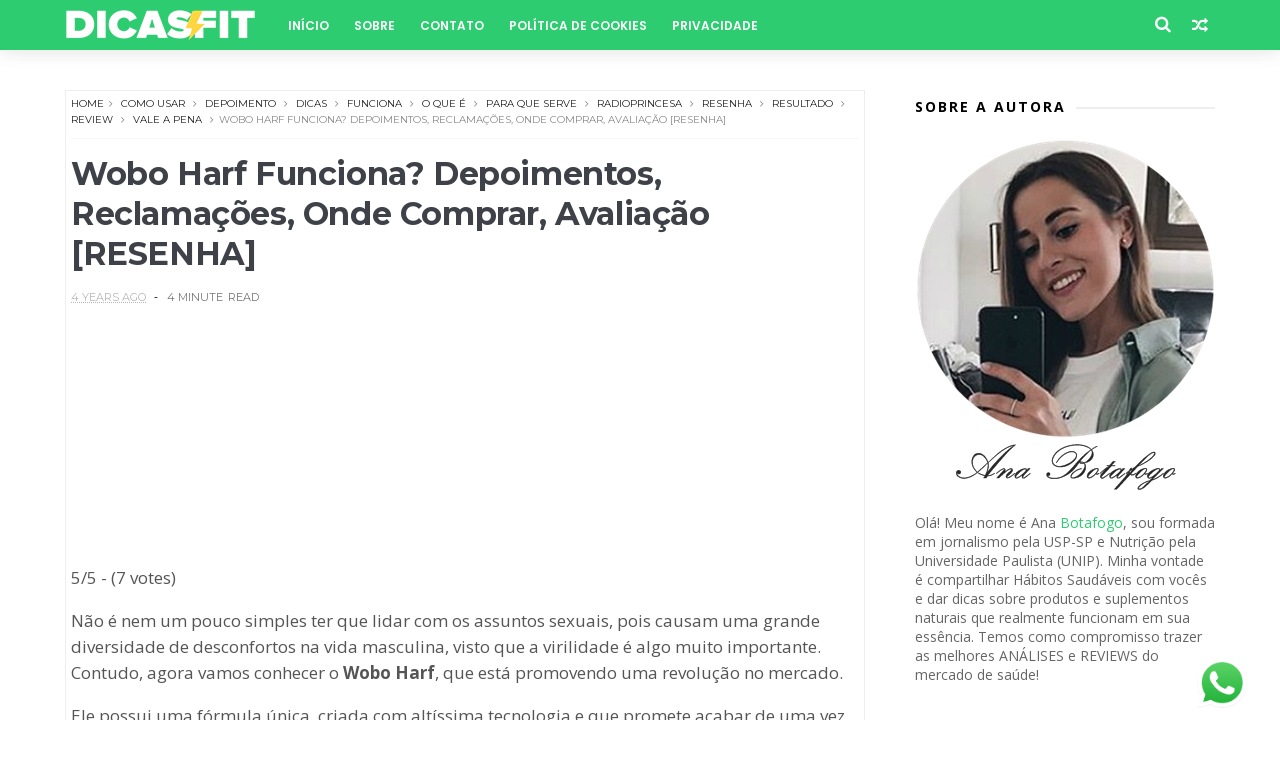

--- FILE ---
content_type: text/javascript; charset=UTF-8
request_url: https://www.botafogo-df.com.br/feeds/posts/default?alt=json-in-script&start-index=13&max-results=1&callback=jQuery111007947959253573214_1769101345889&_=1769101345891
body_size: 12151
content:
// API callback
jQuery111007947959253573214_1769101345889({"version":"1.0","encoding":"UTF-8","feed":{"xmlns":"http://www.w3.org/2005/Atom","xmlns$openSearch":"http://a9.com/-/spec/opensearchrss/1.0/","xmlns$blogger":"http://schemas.google.com/blogger/2008","xmlns$georss":"http://www.georss.org/georss","xmlns$gd":"http://schemas.google.com/g/2005","xmlns$thr":"http://purl.org/syndication/thread/1.0","id":{"$t":"tag:blogger.com,1999:blog-6756290233909060326"},"updated":{"$t":"2026-01-18T20:51:23.838-03:00"},"category":[{"term":"Dicas"},{"term":"Resenha"},{"term":"Depoimento"},{"term":"Resultado"},{"term":"Review"},{"term":"Funciona"},{"term":"Como usar"},{"term":"O que é"},{"term":"Para que serve"},{"term":"Vale a pena"},{"term":"admin"},{"term":"Listas"},{"term":"Dieta"},{"term":"Emagrecer"},{"term":"Low Carb"},{"term":"Receita"},{"term":"Mundo boa forma"},{"term":"siteoficialproduct.admin"},{"term":"Receitas"},{"term":"Indicação"},{"term":"Alimentação saudável"},{"term":"Lucilia Diniz"},{"term":"Saúde"},{"term":"Paulo Rios"},{"term":"truegamerrevolution"},{"term":"Revista 21"},{"term":"Boa forma"},{"term":"Loja Online"},{"term":"Rômulo C 🥇"},{"term":"luiszapelini"},{"term":"Fitness"},{"term":" Como usar"},{"term":" Depoimento"},{"term":" Dicas"},{"term":" Funciona"},{"term":" O que é"},{"term":" Para que serve"},{"term":" Resenha"},{"term":" Resultado"},{"term":" Vale a pena"},{"term":" siteoficialproduct.admin"},{"term":"Mateus.Ctd"},{"term":"Senhor tanquinho"},{"term":"seminariobrasscom"},{"term":"Dennis Ventapane"},{"term":"jornalcazumba"},{"term":"Larissa Yasmim"},{"term":"Ca Santos"},{"term":"Vida Mais Saudável"},{"term":"Anderson"},{"term":"Redação Escolha Ideal"},{"term":"Som Zoom"},{"term":"wilson"},{"term":"Nycomed Saúde e Bem Estar"},{"term":"Victor Alves"},{"term":"jornaldebatatais"},{"term":"Robin Simmmons"},{"term":"Saúde Brasil"},{"term":"beats"},{"term":"Redação"},{"term":"radioprincesa"},{"term":"Aline Brandão Teixeira"},{"term":"Reinaldo Abef"},{"term":"lilia"},{"term":"amanda"},{"term":"Leonardo Carvalho"},{"term":"Brasil Geral"},{"term":"Branca Willians"},{"term":"César"},{"term":"Maurício"},{"term":"Lowcarb"},{"term":"bortolosso"},{"term":"Francis Almeida"},{"term":"Portal H2"},{"term":"Roberto Paiva"},{"term":"Saúde em 1º primeiro lugar"},{"term":"lucas"},{"term":"Alimentação"},{"term":"Dr Juliano Pimentel"},{"term":"Dr. Juliano Pimentel"},{"term":"Metabolismo"},{"term":"Roberto Beto"},{"term":"Dietas"},{"term":"Nutrição Prática \u0026 Saudável"},{"term":"Sanderson Moreira"},{"term":"Priscila Freire"},{"term":"Roberto"},{"term":"tomcoelho"},{"term":"Selena Mendez e Jhones Willian"},{"term":"adminbuena"},{"term":"vanessa_solucoes"},{"term":"Marcela Campos"},{"term":"guiwss9932"},{"term":"InDicas"},{"term":"beatsdicação"},{"term":"jogandonoquintal"},{"term":"Milton Gray"},{"term":"Thiago"},{"term":"azevedomichele19"},{"term":"Feliz da Vida"},{"term":"Matheus Queiroz"},{"term":"Sofia"},{"term":"Leticia"},{"term":"Luiza Arwen"},{"term":"Anna Fisioterapeuta"},{"term":"Marcos Paulo"},{"term":"funcionamesmo"},{"term":"Marcos Vatz"},{"term":"Mauricio"},{"term":"Soares"},{"term":"adm_tamires"},{"term":"lilian"},{"term":"Anderson Alves"},{"term":"Giulia Alvarez"},{"term":"alineabta"},{"term":"Agenor Silva"},{"term":"Site Cursos e Concursos"},{"term":"Controle Tv"},{"term":"Editor WP"},{"term":"JOSE WILDNER"},{"term":"Deny Martins"},{"term":"Felipe Molina"},{"term":"Fernanda"},{"term":"MJB"},{"term":"Marketing Digital"},{"term":"lola"},{"term":"notaderodape"},{"term":"Anderson Santos"},{"term":"Isabela Sartor"},{"term":"M. Gibral"},{"term":"Marcelo"},{"term":"creamfield"},{"term":"master"},{"term":"Anderson Souza"},{"term":"Ca San"},{"term":"Debora Freitas"},{"term":"EquipeSTA"},{"term":"Farley Ramalho"},{"term":"Fodelícia Silva 🔥"},{"term":"Letícia Soares"},{"term":"Loja Fetiches"},{"term":"LojaFetiches"},{"term":"MasterAdm"},{"term":"Ofertas Resumidas"},{"term":"Perspectiva Blog"},{"term":"Rafael Barbosa"},{"term":"Sex Shop Online"},{"term":"Sex shop"},{"term":"Sexshop"},{"term":"São Paulo"},{"term":"Sãopaulo"},{"term":"Tiago Oliveira"},{"term":"bella"},{"term":"jeitofeminino"},{"term":"produtonaturaisbrasil"},{"term":"saudebrasilportal_l7zozz"},{"term":"turbowp"},{"term":"webgocontent"}],"title":{"type":"text","$t":"Dicas Fit - Saúde, Beleza e Bem-estar"},"subtitle":{"type":"html","$t":"Encontre dicas sobre produtos e suplementos naturais que realmente funcionam. Além disso, as melhores análises e reviews do mercado de saúde!"},"link":[{"rel":"http://schemas.google.com/g/2005#feed","type":"application/atom+xml","href":"https:\/\/www.botafogo-df.com.br\/feeds\/posts\/default"},{"rel":"self","type":"application/atom+xml","href":"https:\/\/www.blogger.com\/feeds\/6756290233909060326\/posts\/default?alt=json-in-script\u0026start-index=13\u0026max-results=1"},{"rel":"alternate","type":"text/html","href":"https:\/\/www.botafogo-df.com.br\/"},{"rel":"hub","href":"http://pubsubhubbub.appspot.com/"},{"rel":"previous","type":"application/atom+xml","href":"https:\/\/www.blogger.com\/feeds\/6756290233909060326\/posts\/default?alt=json-in-script\u0026start-index=12\u0026max-results=1"},{"rel":"next","type":"application/atom+xml","href":"https:\/\/www.blogger.com\/feeds\/6756290233909060326\/posts\/default?alt=json-in-script\u0026start-index=14\u0026max-results=1"}],"author":[{"name":{"$t":"Natalie Hiratsuka"},"uri":{"$t":"http:\/\/www.blogger.com\/profile\/03942140971850090552"},"email":{"$t":"noreply@blogger.com"},"gd$image":{"rel":"http://schemas.google.com/g/2005#thumbnail","width":"32","height":"32","src":"\/\/blogger.googleusercontent.com\/img\/b\/R29vZ2xl\/AVvXsEgYYIO3GS5qDgT3hMR634Vmu9VAuGEiQuHrIvTEF84sfbknFncI4BjDi_r6bO32y1OvSxKgKNaBfrCn-dMu16skTyL7Qlt-AYhtdhdHmuqadD2B3PegaA7sXRyGaQMRfA4\/s113\/ideias.jpg"}}],"generator":{"version":"7.00","uri":"http://www.blogger.com","$t":"Blogger"},"openSearch$totalResults":{"$t":"11164"},"openSearch$startIndex":{"$t":"13"},"openSearch$itemsPerPage":{"$t":"1"},"entry":[{"id":{"$t":"tag:blogger.com,1999:blog-6756290233909060326.post-5454049966914729705"},"published":{"$t":"2025-11-14T13:04:02.349-03:00"},"updated":{"$t":"2025-11-14T13:04:02.349-03:00"},"category":[{"scheme":"http://www.blogger.com/atom/ns#","term":" Como usar"},{"scheme":"http://www.blogger.com/atom/ns#","term":" Depoimento"},{"scheme":"http://www.blogger.com/atom/ns#","term":" Dicas"},{"scheme":"http://www.blogger.com/atom/ns#","term":" Funciona"},{"scheme":"http://www.blogger.com/atom/ns#","term":" O que é"},{"scheme":"http://www.blogger.com/atom/ns#","term":" Para que serve"},{"scheme":"http://www.blogger.com/atom/ns#","term":" Resenha"},{"scheme":"http://www.blogger.com/atom/ns#","term":" Resultado"},{"scheme":"http://www.blogger.com/atom/ns#","term":" siteoficialproduct.admin"},{"scheme":"http://www.blogger.com/atom/ns#","term":" Vale a pena"},{"scheme":"http://www.blogger.com/atom/ns#","term":"Review"}],"title":{"type":"text","$t":"Bac Sênior Funciona Mesmo? Onde Comprar, Preço"},"content":{"type":"html","$t":"\u003Ch1\u003E\u003Cspan style=\"color: #000000;\"\u003E\u003Cstrong\u003EBac Sênior Funciona Mesmo? Turbine Seu Cérebro!\u003C\/strong\u003E\u003C\/span\u003E\u003C\/h1\u003E\n\u003Cp\u003E\u003Cstrong\u003E\u003Cspan style=\"color: #0000ff;\"\u003E\u003Csvg xmlns=\"http:\/\/www.w3.org\/2000\/svg\" viewbox=\"0 0 20 20\" width=\"20\" height=\"20\" fill=\"#F1C40F\" style=\"vertical-align: -4px;\"\u003E\n\u003Cpath d=\"M10 15l-5.878 3.09 1.122-6.545L.488 6.91l6.564-.955L10 0l2.948 5.955 6.564.955-4.756 4.635 1.122 6.545z\"\u003E\u003C\/path\u003E\n\u003C\/svg\u003E \u003Csvg xmlns=\"http:\/\/www.w3.org\/2000\/svg\" viewbox=\"0 0 20 20\" width=\"20\" height=\"20\" fill=\"#F1C40F\" style=\"vertical-align: -4px;\"\u003E\n\u003Cpath d=\"M10 15l-5.878 3.09 1.122-6.545L.488 6.91l6.564-.955L10 0l2.948 5.955 6.564.955-4.756 4.635 1.122 6.545z\"\u003E\u003C\/path\u003E\n\u003C\/svg\u003E \u003Csvg xmlns=\"http:\/\/www.w3.org\/2000\/svg\" viewbox=\"0 0 20 20\" width=\"20\" height=\"20\" fill=\"#F1C40F\" style=\"vertical-align: -4px;\"\u003E\n\u003Cpath d=\"M10 15l-5.878 3.09 1.122-6.545L.488 6.91l6.564-.955L10 0l2.948 5.955 6.564.955-4.756 4.635 1.122 6.545z\"\u003E\u003C\/path\u003E\n\u003C\/svg\u003E \u003Csvg xmlns=\"http:\/\/www.w3.org\/2000\/svg\" viewbox=\"0 0 20 20\" width=\"20\" height=\"20\" fill=\"#F1C40F\" style=\"vertical-align: -4px;\"\u003E\n\u003Cpath d=\"M10 15l-5.878 3.09 1.122-6.545L.488 6.91l6.564-.955L10 0l2.948 5.955 6.564.955-4.756 4.635 1.122 6.545z\"\u003E\u003C\/path\u003E\n\u003C\/svg\u003E \u003Cspan style=\"color:#2e7d32; font-weight: bold;\"\u003E(4.9\/5)\u003C\/span\u003E - \u003Csvg xmlns=\"http:\/\/www.w3.org\/2000\/svg\" viewbox=\"0 0 24 24\" width=\"20\" height=\"20\" style=\"vertical-align: -4px;\"\u003E\n\u003Cpath fill=\"#27ae60\" d=\"M12 2C6.48 2 2 6.48 2 12s4.48 10 10 10 10-4.48 10-10S17.52 2 12 2zm-2 15l-5-5 1.41-1.41L10 14.17l7.59-7.59L19 8l-9 9z\"\u003E\u003C\/path\u003E\n\u003C\/svg\u003E 1930 Avaliações\u003C\/span\u003E\u003C\/strong\u003E\u003C\/p\u003E\n\u003Cp\u003E\u003Cimg fetchpriority=\"high\" decoding=\"async\" class=\"aligncenter size-medium wp-image-52674\" src=\"https:\/\/siteoficialproduct.com\/wp-content\/uploads\/2025\/11\/FISICO-12-600x338.png\" alt=\"\" width=\"600\" height=\"338\" srcset=\"https:\/\/siteoficialproduct.com\/wp-content\/uploads\/2025\/11\/FISICO-12-600x338.png 600w, https:\/\/siteoficialproduct.com\/wp-content\/uploads\/2025\/11\/FISICO-12-1024x576.png 1024w, https:\/\/siteoficialproduct.com\/wp-content\/uploads\/2025\/11\/FISICO-12-768x432.png 768w, https:\/\/siteoficialproduct.com\/wp-content\/uploads\/2025\/11\/FISICO-12.png 1280w\" sizes=\"(max-width: 600px) 100vw, 600px\" \/\u003E\u003C\/p\u003E\n\u003Cp\u003E\u003Ca href=\"https:\/\/ev.braip.com\/ref?pv=proym7wg\u0026amp;af=afidn3vl7p\" target=\"_blank\" rel=\"noopener\"\u003E\u003Cimg decoding=\"async\" class=\"aligncenter wp-image-51280 size-full\" src=\"https:\/\/siteoficialproduct.com\/wp-content\/uploads\/2025\/06\/COMPRAR-NO-SITE-OFICIAL-REVISADO.png\" alt=\"\" width=\"400\" height=\"60\" \/\u003E\u003C\/a\u003E\u003C\/p\u003E\n\u003Cp\u003EDepois de muitas \u003Cstrong\u003Epesquisas\u003C\/strong\u003E realizadas com muitos cientistas e \u003Cstrong\u003Enutrólogos\u003C\/strong\u003E do pais, foi possível desenvolver um dos mais avançados e completos \u003Cstrong\u003ENootrópicos\u003C\/strong\u003E da atualidade.\u003C\/p\u003E\n\u003Cp\u003EEsse tipo de composto (\u003Cstrong\u003ENootrópico\u003C\/strong\u003E) da \u003Cstrong\u003EBac Sênior\u003C\/strong\u003E é conhecido como “\u003Cstrong\u003Edroga da inteligência\u003C\/strong\u003E” e tem a capacidade de melhorar em muito sua \u003Cstrong\u003Eperformance\u003C\/strong\u003E no dia-a-dia e aumentar a sua disposição deixando você \u003Cstrong\u003Emotivado\u003C\/strong\u003E por muitas horas do seu dia.\u003C\/p\u003E\n\u003Cp\u003EUma das melhores coisas do \u003Cstrong\u003EBac Sênior\u003C\/strong\u003E é ter a sua composição \u003Cspan style=\"color: #ff0000;\"\u003E\u003Cstrong\u003E100% natural\u003C\/strong\u003E\u003C\/span\u003E, sem \u003Cstrong\u003Econtraindicações\u003C\/strong\u003E ou efeitos colaterais.\u003C\/p\u003E\n\u003Cp\u003ETomando a dose recomendada ao dia de \u003Cstrong\u003EBac Sênior\u003C\/strong\u003E, você tem a capacidade de \u003Cstrong\u003Eaumentar\u003C\/strong\u003E até 10x sua \u003Cspan style=\"color: #ff0000;\"\u003E\u003Cstrong\u003Ecapacidade\u003C\/strong\u003E\u003C\/span\u003E produtiva.\u003C\/p\u003E\n\u003Cp\u003EMas será que o \u003Cspan style=\"color: #ff0000;\"\u003E\u003Cb\u003E\u003Cu\u003E\u003Cstrong\u003EBac Sênior\u003C\/strong\u003E Funciona Mesmo?\u003C\/u\u003E\u003C\/b\u003E\u003C\/span\u003E Leia o artigo até o fim que vou te mostrar se ele funciona de verdade e até mesmo \u003Cb\u003E\u003Cu\u003Eonde comprar\u003C\/u\u003E\u003C\/b\u003E (Preço) o \u003Cb\u003E\u003Cstrong\u003EBac Sênior\u003C\/strong\u003E\u003C\/b\u003E com total segurança.\u003C\/p\u003E\n\u003Ch2\u003E\u003Cstrong\u003EO Que é? Para que serve o Bac Sênior?\u003C\/strong\u003E\u003C\/h2\u003E\n\u003Cp\u003E\u003Cstrong\u003EBac Sênior\u003C\/strong\u003E é um tratamento contendo compostos naturais conhecidos como \u003Cspan style=\"color: #ff0000;\"\u003E\u003Cstrong\u003Enootrópicos\u003C\/strong\u003E\u003C\/span\u003E, um suplemento inovador do Brasil responsável por \u003Cstrong\u003Emelhorar\u003C\/strong\u003E o foco, concentração, memória, foco, motivação, bom humor, bem-estar, energia, timidez e combater a \u003Cspan style=\"color: #ff0000;\"\u003E\u003Cstrong\u003Edepressão\u003C\/strong\u003E\u003C\/span\u003E.\u003C\/p\u003E\n\u003Cp\u003EQualquer pessoa com \u003Cstrong\u003Emais de 18 anos\u003C\/strong\u003E que queira levar sua mente e foco a um nível \u003Cspan style=\"color: #ff0000;\"\u003E\u003Cstrong\u003Esuperior\u003C\/strong\u003E\u003C\/span\u003E pode usar o \u003Cstrong\u003EBac Sênior\u003C\/strong\u003E, permitindo cerca de 8 horas de tempo para se \u003Cstrong\u003Econcentrar\u003C\/strong\u003E no trabalho, estudo ou qualquer atividade que exija o uso do \u003Cspan style=\"color: #ff0000;\"\u003E\u003Cstrong\u003Ecérebro\u003C\/strong\u003E\u003C\/span\u003E.\u003C\/p\u003E\n\u003Ch2\u003E\u003Cstrong\u003EComo o Bac Sênior Funciona?\u003C\/strong\u003E\u003C\/h2\u003E\n\u003Cp\u003E\u003Cimg decoding=\"async\" class=\"aligncenter size-full wp-image-45183\" src=\"https:\/\/siteoficialproduct.com\/wp-content\/uploads\/2024\/03\/neuro-px113kco77re5wytpoibgj3zg6qpghb0eqml4u4sbi.jpeg\" alt=\"\" width=\"1200\" height=\"675\" srcset=\"https:\/\/siteoficialproduct.com\/wp-content\/uploads\/2024\/03\/neuro-px113kco77re5wytpoibgj3zg6qpghb0eqml4u4sbi.jpeg 1200w, https:\/\/siteoficialproduct.com\/wp-content\/uploads\/2024\/03\/neuro-px113kco77re5wytpoibgj3zg6qpghb0eqml4u4sbi-600x338.jpeg 600w, https:\/\/siteoficialproduct.com\/wp-content\/uploads\/2024\/03\/neuro-px113kco77re5wytpoibgj3zg6qpghb0eqml4u4sbi-1024x576.jpeg 1024w, https:\/\/siteoficialproduct.com\/wp-content\/uploads\/2024\/03\/neuro-px113kco77re5wytpoibgj3zg6qpghb0eqml4u4sbi-768x432.jpeg 768w\" sizes=\"(max-width: 1200px) 100vw, 1200px\" \/\u003E\u003C\/p\u003E\n\u003Cp\u003ESegundo os \u003Cspan style=\"color: #ff0000;\"\u003E\u003Cstrong\u003Ecriadores\u003C\/strong\u003E\u003C\/span\u003E, o produto atende os dois públicos (\u003Cstrong\u003EHomens e Mulheres\u003C\/strong\u003E). É preciso lembrar que as funções \u003Cspan style=\"color: #ff0000;\"\u003E\u003Cstrong\u003Ecognitivas\u003C\/strong\u003E\u003C\/span\u003E são as etapas dos processos de informação como percepção, \u003Cstrong\u003Eaprendizagem\u003C\/strong\u003E, memória, atenção, estado de alerta, \u003Cspan style=\"color: #ff0000;\"\u003E\u003Cstrong\u003Eraciocínio\u003C\/strong\u003E\u003C\/span\u003E e resolução de \u003Cstrong\u003Eproblemas\u003C\/strong\u003E.\u003C\/p\u003E\n\u003Cp\u003EO principal alvo do \u003Cstrong\u003EBac Sênior\u003C\/strong\u003E são os \u003Cspan style=\"color: #ff0000;\"\u003E\u003Cstrong\u003Eneurotransmissores\u003C\/strong\u003E\u003C\/span\u003E. Eles atuam como mensageiros químicos, transmitindo, \u003Cstrong\u003Eestimulando\u003C\/strong\u003E e equilibrando sinais entre \u003Cspan style=\"color: #ff0000;\"\u003E\u003Cstrong\u003Eneurônios\u003C\/strong\u003E\u003C\/span\u003E, células nervosas e outras \u003Cstrong\u003Ecélulas\u003C\/strong\u003E do corpo.\u003C\/p\u003E\n\u003Cp\u003EApós a liberação, o \u003Cspan style=\"color: #ff0000;\"\u003E\u003Cstrong\u003Eneurotransmissor\u003C\/strong\u003E\u003C\/span\u003E atravessa a lacuna entre as células e se liga a outro \u003Cstrong\u003Eneurônio\u003C\/strong\u003E, estimulando ou inibindo o neurônio receptor dependendo de suas \u003Cspan style=\"color: #ff0000;\"\u003E\u003Cstrong\u003Epropriedades\u003C\/strong\u003E\u003C\/span\u003E.\u003C\/p\u003E\n\u003Cp\u003EOs resultados são \u003Cspan style=\"color: #ff0000;\"\u003E\u003Cstrong\u003Esurpreendentes\u003C\/strong\u003E\u003C\/span\u003E, tanto em pessoas \u003Cstrong\u003Esaudáveis\u003C\/strong\u003E quanto em pessoas com \u003Cspan style=\"color: #ff0000;\"\u003E\u003Cstrong\u003Edéficit\u003C\/strong\u003E\u003C\/span\u003E de atenção ou exaustão física e \u003Cstrong\u003Emental\u003C\/strong\u003E.\u003C\/p\u003E\n\u003Ch2\u003E\u003Cstrong\u003EBenefícios do Bac Sênior\u003C\/strong\u003E\u003C\/h2\u003E\n\u003Cp\u003E\u003Cimg loading=\"lazy\" decoding=\"async\" class=\"aligncenter wp-image-45024 size-medium\" src=\"https:\/\/siteoficialproduct.com\/wp-content\/uploads\/2024\/03\/Beneficios-600x338.png\" alt=\"\" width=\"600\" height=\"338\" srcset=\"https:\/\/siteoficialproduct.com\/wp-content\/uploads\/2024\/03\/Beneficios-600x338.png 600w, https:\/\/siteoficialproduct.com\/wp-content\/uploads\/2024\/03\/Beneficios-1024x576.png 1024w, https:\/\/siteoficialproduct.com\/wp-content\/uploads\/2024\/03\/Beneficios-768x432.png 768w, https:\/\/siteoficialproduct.com\/wp-content\/uploads\/2024\/03\/Beneficios.png 1280w\" sizes=\"(max-width: 600px) 100vw, 600px\" \/\u003E\u003C\/p\u003E\n\u003Cul class=\"elementor-icon-list-items\"\u003E\n\u003Cli class=\"elementor-icon-list-item\"\u003E\u003Cspan style=\"color: #ff0000;\"\u003E\u003Cstrong\u003E\u003Cspan class=\"elementor-icon-list-text\"\u003EMais foco e concentração;\u003C\/span\u003E\u003C\/strong\u003E\u003C\/span\u003E\u003C\/li\u003E\n\u003Cli class=\"elementor-icon-list-item\"\u003E\u003Cspan style=\"color: #ff0000;\"\u003E\u003Cstrong\u003E\u003Cspan class=\"elementor-icon-list-text\"\u003EFacilidade em memorização;\u003C\/span\u003E\u003C\/strong\u003E\u003C\/span\u003E\u003C\/li\u003E\n\u003Cli class=\"elementor-icon-list-item\"\u003E\u003Cspan style=\"color: #ff0000;\"\u003E\u003Cstrong\u003E\u003Cspan class=\"elementor-icon-list-text\"\u003EMais energia e disposição;\u003C\/span\u003E\u003C\/strong\u003E\u003C\/span\u003E\u003C\/li\u003E\n\u003Cli class=\"elementor-icon-list-item\"\u003E\u003Cspan style=\"color: #ff0000;\"\u003E\u003Cstrong\u003E\u003Cspan class=\"elementor-icon-list-text\"\u003EZero cansaço físico e mental;\u003C\/span\u003E\u003C\/strong\u003E\u003C\/span\u003E\u003C\/li\u003E\n\u003Cli class=\"elementor-icon-list-item\"\u003E\u003Cspan style=\"color: #ff0000;\"\u003E\u003Cstrong\u003E\u003Cspan class=\"elementor-icon-list-text\"\u003EBom humor e bem-estar;\u003C\/span\u003E\u003C\/strong\u003E\u003C\/span\u003E\u003C\/li\u003E\n\u003Cli class=\"elementor-icon-list-item\"\u003E\u003Cspan style=\"color: #ff0000;\"\u003E\u003Cstrong\u003E\u003Cspan class=\"elementor-icon-list-text\"\u003ESem contraindicações.\u003C\/span\u003E\u003C\/strong\u003E\u003C\/span\u003E\u003C\/li\u003E\n\u003C\/ul\u003E\n\u003Ch2\u003E\u003Cstrong\u003EBac Sênior Composição (Bula)\u003C\/strong\u003E\u003C\/h2\u003E\n\u003Cp\u003E\u003Cimg loading=\"lazy\" decoding=\"async\" class=\"aligncenter wp-image-45025 size-medium\" src=\"https:\/\/siteoficialproduct.com\/wp-content\/uploads\/2024\/03\/Composicao-600x338.png\" alt=\"\" width=\"600\" height=\"338\" srcset=\"https:\/\/siteoficialproduct.com\/wp-content\/uploads\/2024\/03\/Composicao-600x338.png 600w, https:\/\/siteoficialproduct.com\/wp-content\/uploads\/2024\/03\/Composicao-1024x576.png 1024w, https:\/\/siteoficialproduct.com\/wp-content\/uploads\/2024\/03\/Composicao-768x432.png 768w, https:\/\/siteoficialproduct.com\/wp-content\/uploads\/2024\/03\/Composicao.png 1280w\" sizes=\"(max-width: 600px) 100vw, 600px\" \/\u003E\u003C\/p\u003E\n\u003Cp\u003EComposição \u003Cstrong\u003E100% natural\u003C\/strong\u003E e livre de efeitos colaterais. O composto possui \u003Cstrong\u003Ecomposição 100% natural e segura\u003C\/strong\u003E, toda a sua formulação é composta por ingredientes de acordo com os \u003Cspan style=\"color: #ff0000;\"\u003E\u003Cstrong\u003Eparâmetros de qualidade Anvisa.\u003C\/strong\u003E\u003C\/span\u003E\u003C\/p\u003E\n\u003Ch2\u003E\u003Cstrong\u003EPara Quem Tem Diabetes? Pressão Alta? Faz Mal?\u003C\/strong\u003E\u003C\/h2\u003E\n\u003Cp\u003E\u003Cimg loading=\"lazy\" decoding=\"async\" class=\"aligncenter wp-image-45026 size-medium\" src=\"https:\/\/siteoficialproduct.com\/wp-content\/uploads\/2024\/03\/Diabetes-600x338.png\" alt=\"\" width=\"600\" height=\"338\" srcset=\"https:\/\/siteoficialproduct.com\/wp-content\/uploads\/2024\/03\/Diabetes-600x338.png 600w, https:\/\/siteoficialproduct.com\/wp-content\/uploads\/2024\/03\/Diabetes-1024x576.png 1024w, https:\/\/siteoficialproduct.com\/wp-content\/uploads\/2024\/03\/Diabetes-768x432.png 768w, https:\/\/siteoficialproduct.com\/wp-content\/uploads\/2024\/03\/Diabetes.png 1280w\" sizes=\"(max-width: 600px) 100vw, 600px\" \/\u003E\u003C\/p\u003E\n\u003Cp\u003EO \u003Cstrong\u003Ecomposto\u003C\/strong\u003E não vai causar \u003Cstrong\u003E\u003Cspan style=\"color: #ff0000;\"\u003Enenhum risco a sua saúde\u003C\/span\u003E.\u003C\/strong\u003E Mesmo você tendo \u003Cstrong\u003Ediabetes, pressão alta ou qualquer outro tipo de problema cardiovascular.\u003C\/strong\u003E\u003C\/p\u003E\n\u003Cp\u003EO \u003Cstrong\u003ESuplemento\u003C\/strong\u003E \u003Cstrong\u003Epode ser utilizado sem nenhuma preocupação\u003C\/strong\u003E, pois ele possui \u003Cspan style=\"color: #ff0000;\"\u003E\u003Cstrong\u003Ecomposição 100% natural.\u003C\/strong\u003E\u003C\/span\u003E Sinta-se à vontade para \u003Cstrong\u003Eutilizar o produto\u003C\/strong\u003E todos os dias.\u003C\/p\u003E\n\u003Ch2\u003E\u003Cstrong\u003EBac Sênior Tem Efeitos Colaterais?\u003C\/strong\u003E\u003C\/h2\u003E\n\u003Cp\u003EPor ser um composto com ingredientes 100% naturais, este produto não apresenta nenhum efeito colateral ou riscos a sua saúde. Podendo ser consumido por qualquer pessoa.\u003C\/p\u003E\n\u003Ch2\u003E\u003Cstrong\u003EBac Sênior Possui Contraindicações?\u003C\/strong\u003E\u003C\/h2\u003E\n\u003Cp\u003EEste produto é contraindicado para menores de 18 anos que só devem consumir sob orientação de médico\/nutricionista.\u003C\/p\u003E\n\u003Ch2\u003E\u003Cstrong\u003EComo Usar?\u003C\/strong\u003E\u003C\/h2\u003E\n\u003Cp\u003ERecomenda-se \u003Cstrong\u003Etomar\u003C\/strong\u003E este produto diariamente, conforme instruções no rótulo.\u003C\/p\u003E\n\u003Cp\u003ESugere-se o uso contínuo do produto ou o tratamento de no mínimo (\u003Cspan style=\"color: #ff0000;\"\u003E\u003Cstrong\u003E3 Meses\u003C\/strong\u003E\u003C\/span\u003E), pois os resultados podem variar de pessoa para pessoa.\u003C\/p\u003E\n\u003Cp\u003E\u003Cstrong\u003EATENÇÃO: Não ultrapassar a dosagem recomendada.\u003C\/strong\u003E\u003C\/p\u003E\n\u003Ch2\u003E\u003Cstrong\u003EÉ Aprovado Pela Anvisa?\u003C\/strong\u003E\u003C\/h2\u003E\n\u003Cp\u003E\u003Cimg loading=\"lazy\" decoding=\"async\" class=\"aligncenter wp-image-45027 size-medium\" src=\"https:\/\/siteoficialproduct.com\/wp-content\/uploads\/2024\/03\/Anvisa-600x338.png\" alt=\"\" width=\"600\" height=\"338\" srcset=\"https:\/\/siteoficialproduct.com\/wp-content\/uploads\/2024\/03\/Anvisa-600x338.png 600w, https:\/\/siteoficialproduct.com\/wp-content\/uploads\/2024\/03\/Anvisa-1024x576.png 1024w, https:\/\/siteoficialproduct.com\/wp-content\/uploads\/2024\/03\/Anvisa-768x432.png 768w, https:\/\/siteoficialproduct.com\/wp-content\/uploads\/2024\/03\/Anvisa.png 1280w\" sizes=\"(max-width: 600px) 100vw, 600px\" \/\u003E\u003C\/p\u003E\n\u003Ch4\u003E\u003Cspan style=\"color: #ff0000;\"\u003E\u003Cstrong\u003E100% APROVADO PELA ANVISA\u003C\/strong\u003E\u003C\/span\u003E\u003C\/h4\u003E\n\u003Cp\u003EA fórmula do \u003Cstrong\u003Ecomposto\u003C\/strong\u003E foi desenvolvida por especialistas e comprovada no controle da saúde do corpo. Os ingredientes que compõem sua fórmula são testados e aprovados para produzir os efeitos que \u003Cspan style=\"font-size: 16px;\"\u003Ecombatem os impactos causados pela \u003Cspan style=\"color: #ff0000;\"\u003E\u003Cstrong\u003Ebaixa capacidade de concentração, foco, e sintomas de depressão.\u003C\/strong\u003E\u003C\/span\u003E\u003C\/span\u003E\u003C\/p\u003E\n\u003Cp\u003EFórmula considerada 100% segura, recomendada por especialistas, RDC 240\/2018.\u003C\/p\u003E\n\u003Cp\u003EPor ser composto por ingredientes naturais, o \u003Cstrong\u003Esuplemento\u003C\/strong\u003E é \u003Cstrong\u003E\u003Cu\u003E\u003Cspan style=\"color: #ff0000;\"\u003Eaprovado\u003C\/span\u003E\u003C\/u\u003E\u003C\/strong\u003E pela \u003Cstrong\u003EAnvisa\u003C\/strong\u003E nos termos da RDC 240 de 26\/07\/2018, sendo dispensado de registro, pois é avaliado como 100% seguro para o consumo da população.\u003C\/p\u003E\n\u003Ch2\u003E\u003Cstrong\u003ESatisfação Garantida ou Seu Dinheiro de Volta\u003C\/strong\u003E\u003C\/h2\u003E\n\u003Cp\u003E\u003Cimg loading=\"lazy\" decoding=\"async\" class=\"aligncenter wp-image-45029 size-medium\" src=\"https:\/\/siteoficialproduct.com\/wp-content\/uploads\/2024\/03\/GARANTIA-409x600.png\" alt=\"\" width=\"409\" height=\"600\" srcset=\"https:\/\/siteoficialproduct.com\/wp-content\/uploads\/2024\/03\/GARANTIA-409x600.png 409w, https:\/\/siteoficialproduct.com\/wp-content\/uploads\/2024\/03\/GARANTIA-699x1024.png 699w, https:\/\/siteoficialproduct.com\/wp-content\/uploads\/2024\/03\/GARANTIA-768x1125.png 768w, https:\/\/siteoficialproduct.com\/wp-content\/uploads\/2024\/03\/GARANTIA.png 883w\" sizes=\"(max-width: 409px) 100vw, 409px\" \/\u003E\u003C\/p\u003E\n\u003Cp\u003E\u003Cspan style=\"color: #ff0000;\"\u003E\u003Cstrong\u003EGARANTIA DE RESULTADO OU SEU DINHEIRO DE VOLTA! SATISFAÇÃO 100% GARANTIDA!\u003C\/strong\u003E\u003C\/span\u003E\u003C\/p\u003E\n\u003Cp\u003EProva disso, eles devolvem o seu dinheiro se o produto não atender as expectativas.\u003C\/p\u003E\n\u003Cp\u003EVocê terá até \u003Cstrong\u003E\u003Cu\u003E30 dias\u003C\/u\u003E\u003C\/strong\u003E após a compra para solicitar a devolução.\u003C\/p\u003E\n\u003Ch2\u003E\u003Cstrong\u003EBac Sênior é Bom? Vale a Pena?\u003C\/strong\u003E\u003C\/h2\u003E\n\u003Cp\u003E\u003Cimg fetchpriority=\"high\" decoding=\"async\" class=\"aligncenter size-medium wp-image-52674\" src=\"https:\/\/siteoficialproduct.com\/wp-content\/uploads\/2025\/11\/FISICO-12-600x338.png\" alt=\"\" width=\"600\" height=\"338\" srcset=\"https:\/\/siteoficialproduct.com\/wp-content\/uploads\/2025\/11\/FISICO-12-600x338.png 600w, https:\/\/siteoficialproduct.com\/wp-content\/uploads\/2025\/11\/FISICO-12-1024x576.png 1024w, https:\/\/siteoficialproduct.com\/wp-content\/uploads\/2025\/11\/FISICO-12-768x432.png 768w, https:\/\/siteoficialproduct.com\/wp-content\/uploads\/2025\/11\/FISICO-12.png 1280w\" sizes=\"(max-width: 600px) 100vw, 600px\" \/\u003E\u003C\/p\u003E\n\u003Cp\u003EBaseado nos depoimentos e testemunhos de todos os clientes que utilizaram este composto, o mesmo comprovou ser \u003Cstrong\u003Eeficaz\u003C\/strong\u003E e seus resultados foram satisfatórios e congruentes. Motivos estes que atestam a \u003Cstrong\u003Equalidade\u003C\/strong\u003E e \u003Cstrong\u003Esegurança\u003C\/strong\u003E deste produto.\u003C\/p\u003E\n\u003Cp\u003EPortanto, concluímos que o \u003Cspan style=\"color: #000000;\"\u003E\u003Cstrong\u003EBac Sênior\u003C\/strong\u003E\u003C\/span\u003E é \u003Cspan style=\"color: #ff0000;\"\u003E\u003Cstrong\u003Ebom e vale a pena\u003C\/strong\u003E\u003C\/span\u003E ser adquirido por se tratar de um composto 100% natural, com \u003Cstrong\u003Egarantia\u003C\/strong\u003E de satisfação, sem efeitos colaterais ou contraindicações.\u003C\/p\u003E\n\u003Ch2\u003E\u003Cstrong\u003EBac Sênior é Vendido em Farmácia?\u003C\/strong\u003E\u003C\/h2\u003E\n\u003Cp\u003E\u003Cstrong\u003EBac Sênior\u003C\/strong\u003E não é vendido em farmácias ou lojas tradicionais. O produto original é vendido apenas no \u003Cstrong\u003E\u003Ca href=\"https:\/\/ev.braip.com\/ref?pv=proym7wg\u0026amp;af=afidn3vl7p\"\u003Esite oficial\u003C\/a\u003E\u003C\/strong\u003E.\u003C\/p\u003E\n\u003Ch2\u003E\u003Cstrong\u003EQuanto Tempo Leva para o Produto Fazer Efeito?\u003C\/strong\u003E\u003C\/h2\u003E\n\u003Cp\u003E\u003Cstrong\u003ERecomenda-se\u003C\/strong\u003E utilizar o produto por pelo menos \u003Cstrong\u003E\u003Cspan style=\"color: #ff0000;\"\u003E3 meses consecutivos\u003C\/span\u003E\u003C\/strong\u003E por conta dos diferentes tipos de organismos, porém, \u003Cstrong\u003Eé possível ver resultado\u003C\/strong\u003Es dentro de \u003Cstrong\u003E2 a 4 semanas\u003C\/strong\u003E de utilização.\u003C\/p\u003E\n\u003Ch2\u003E\u003Cstrong\u003EO Produto vai Chegar na Minha Casa? Qual o Prazo de Entrega?\u003C\/strong\u003E\u003C\/h2\u003E\n\u003Cp\u003EEm média o prazo para a chegada é de \u003Cstrong\u003E5 a 10 dias úteis\u003C\/strong\u003E. O produto somente será enviado após a \u003Cstrong\u003Econfirmação de pagamento:\u003C\/strong\u003E\u003C\/p\u003E\n\u003Cul\u003E\n\u003Cli\u003E\u003Cstrong\u003ECartão de crédito\u003C\/strong\u003E (\u003Cspan style=\"color: #ff0000;\"\u003E\u003Cstrong\u003EAprovação imediata\u003C\/strong\u003E\u003C\/span\u003E);\u003C\/li\u003E\n\u003Cli\u003E\u003Cstrong\u003EPix\u003C\/strong\u003E (\u003Cspan style=\"color: #ff0000;\"\u003E\u003Cstrong\u003EAprovação imediata\u003C\/strong\u003E\u003C\/span\u003E);\u003C\/li\u003E\n\u003Cli\u003E\u003Cstrong\u003EBoleto\u003C\/strong\u003E (\u003Cspan style=\"color: #ff0000;\"\u003E\u003Cstrong\u003E2 dias úteis para aprovação\u003C\/strong\u003E\u003C\/span\u003E).\u003C\/li\u003E\n\u003C\/ul\u003E\n\u003Ch2\u003E\u003Cstrong\u003EBac Sênior Vem em uma Embalagem Discreta?\u003C\/strong\u003E\u003C\/h2\u003E\n\u003Cp\u003E\u003Cimg loading=\"lazy\" decoding=\"async\" class=\"aligncenter size-full wp-image-45028\" src=\"https:\/\/siteoficialproduct.com\/wp-content\/uploads\/2024\/03\/Embalagem-Secreta.png\" alt=\"\" width=\"1280\" height=\"720\" srcset=\"https:\/\/siteoficialproduct.com\/wp-content\/uploads\/2024\/03\/Embalagem-Secreta.png 1280w, https:\/\/siteoficialproduct.com\/wp-content\/uploads\/2024\/03\/Embalagem-Secreta-600x338.png 600w, https:\/\/siteoficialproduct.com\/wp-content\/uploads\/2024\/03\/Embalagem-Secreta-1024x576.png 1024w, https:\/\/siteoficialproduct.com\/wp-content\/uploads\/2024\/03\/Embalagem-Secreta-768x432.png 768w\" sizes=\"(max-width: 1280px) 100vw, 1280px\" \/\u003E\u003C\/p\u003E\n\u003Cp\u003E\u003Cstrong\u003ESim\u003C\/strong\u003E, o produto vem em uma \u003Cspan style=\"color: #ff0000;\"\u003E\u003Cstrong\u003Eembalagem totalmente discreta\u003C\/strong\u003E \u003Cstrong\u003Ee confidencial\u003C\/strong\u003E\u003C\/span\u003E, ninguém vai saber o que tem \u003Cstrong\u003Edentro de sua encomenda.\u003C\/strong\u003E\u003C\/p\u003E\n\u003Ch2\u003E\u003Cstrong\u003EÉ Seguro Comprar no Site Oficial?\u003C\/strong\u003E\u003C\/h2\u003E\n\u003Cp\u003E\u003Cstrong\u003ESim\u003C\/strong\u003E, o site oficial possui um \u003Cstrong\u003Esistema de segurança\u003C\/strong\u003E com certificação \u003Cstrong\u003ESSL\u003C\/strong\u003E (\u003Cstrong\u003ESecure Socket Layer\u003C\/strong\u003E), que protege todos os \u003Cstrong\u003Edados inseridos\u003C\/strong\u003E durante a sua compra. Ou seja, todos os seus \u003Cstrong\u003Edados pessoais estarão completamente seguros.\u003C\/strong\u003E\u003C\/p\u003E\n\u003Ch2\u003E\u003Cstrong\u003EOnde Comprar (Site Oficial)\u003C\/strong\u003E\u003C\/h2\u003E\n\u003Cp\u003E\u003Cstrong\u003ESaiba onde comprar\u003C\/strong\u003E\u003Cstrong\u003E:\u003C\/strong\u003E\u003C\/p\u003E\n\u003Cp\u003E\u003Cimg fetchpriority=\"high\" decoding=\"async\" class=\"aligncenter size-medium wp-image-52674\" src=\"https:\/\/siteoficialproduct.com\/wp-content\/uploads\/2025\/11\/FISICO-12-600x338.png\" alt=\"\" width=\"600\" height=\"338\" srcset=\"https:\/\/siteoficialproduct.com\/wp-content\/uploads\/2025\/11\/FISICO-12-600x338.png 600w, https:\/\/siteoficialproduct.com\/wp-content\/uploads\/2025\/11\/FISICO-12-1024x576.png 1024w, https:\/\/siteoficialproduct.com\/wp-content\/uploads\/2025\/11\/FISICO-12-768x432.png 768w, https:\/\/siteoficialproduct.com\/wp-content\/uploads\/2025\/11\/FISICO-12.png 1280w\" sizes=\"(max-width: 600px) 100vw, 600px\" \/\u003E\u003C\/p\u003E\n\u003Cp\u003E\u003Ca href=\"https:\/\/ev.braip.com\/ref?pv=proym7wg\u0026amp;af=afidn3vl7p\" target=\"_blank\" rel=\"noopener\"\u003E\u003Cimg decoding=\"async\" class=\"aligncenter wp-image-51280 size-full\" src=\"https:\/\/siteoficialproduct.com\/wp-content\/uploads\/2025\/06\/COMPRAR-NO-SITE-OFICIAL-REVISADO.png\" alt=\"\" width=\"400\" height=\"60\" \/\u003E\u003C\/a\u003E\u003C\/p\u003E\n\u003Cp\u003EO cliente pode comprar o \u003Cstrong\u003EBac Sênior\u003C\/strong\u003E no \u003Cstrong\u003E\u003Ca href=\"https:\/\/ev.braip.com\/ref?pv=proym7wg\u0026amp;af=afidn3vl7p\"\u003Esite oficial\u003C\/a\u003E\u003C\/strong\u003E da marca clicando no \u003Cstrong\u003Ebotão acima\u003C\/strong\u003E. Somente no portal oficial é possível aproveitar as \u003Cspan style=\"color: #ff0000;\"\u003E\u003Cstrong\u003Epromoções\u003C\/strong\u003E\u003C\/span\u003E, ter garantia de satisfação e comprar com \u003Cstrong\u003Etotal segurança\u003C\/strong\u003E!\u003C\/p\u003E\n\u003Cp\u003EQuanto maior o kit adquirido, maior será o seu \u003Cspan style=\"color: #ff0000;\"\u003E\u003Cstrong\u003Edesconto\u003C\/strong\u003E\u003C\/span\u003E, comprando o produto no \u003Cstrong\u003E\u003Ca href=\"https:\/\/ev.braip.com\/ref?pv=proym7wg\u0026amp;af=afidn3vl7p\"\u003Esite do fabricante\u003C\/a\u003E\u003C\/strong\u003E, você garante todos os descontos e também a \u003Cstrong\u003Esegurança do produto\u003C\/strong\u003E.\u003C\/p\u003E\n\u003Cp\u003EAgora que você sabe \u003Cstrong\u003E\u003Cu\u003Eonde comprar,\u003C\/u\u003E\u003C\/strong\u003E escolha a sua melhor opção:\u003C\/p\u003E\n\u003Ch2\u003E\u003Cstrong\u003EBac Sênior Preço (Valor)\u003C\/strong\u003E\u003C\/h2\u003E\n\u003Ch4 id=\"precos\"\u003EEstão disponíveis os seguintes kits\u003Cstrong\u003E:\u003C\/strong\u003E\u003C\/h4\u003E\n\u003Cdiv style=\"margin-bottom: 25px; border: 2px solid #27ae60; padding: 20px; border-radius: 10px; background-color: #f6fff6;\"\u003E\n\u003Cp style=\"font-size: 17px; margin: 0px 0px 15px; text-align: left;\"\u003E\u003Cspan style=\"color: green;\"\u003E\u003Cimg src=\"https:\/\/s.w.org\/images\/core\/emoji\/16.0.1\/72x72\/2705.png\" alt=\"✅\" class=\"wp-smiley\" style=\"height: 1em; max-height: 1em;\" \/\u003E\u003C\/span\u003E \u003Cstrong style=\"color: #27ae60;\"\u003E1 FRASCO – COM GARANTIA\u003C\/strong\u003E\u003Cbr \/\u003E\n\u003Cstrong\u003EIdeal para quem deseja experimentar os primeiros resultados.\u003C\/strong\u003E\u003C\/p\u003E\n\u003Cul style=\"margin: 10px 0 15px 20px; font-size: 15px;\"\u003E\n\u003Cli\u003E\u003Cstrong\u003EResultados iniciais\u003C\/strong\u003E\u003C\/li\u003E\n\u003Cli\u003E\u003Cstrong\u003ESem compromisso a longo prazo\u003C\/strong\u003E\u003C\/li\u003E\n\u003Cli\u003E\u003Cstrong\u003EFrete rápido\u003C\/strong\u003E\u003C\/li\u003E\n\u003C\/ul\u003E\n\u003Cp style=\"text-align: center;\"\u003E\u003Ca style=\"background: #27ae60; color: #fff; padding: 12px 25px; border-radius: 5px; text-decoration: none; display: inline-block; font-weight: bold; font-size: 16px;\" href=\"https:\/\/ev.braip.com\/ref?pl=plag6qrm\u0026amp;ck=che748ew\u0026amp;af=afidn3vl7p\" target=\"_blank\" rel=\"noopener\"\u003EVER PREÇO NO SITE-OFICIAL\u003Cbr \/\u003E\u003C\/a\u003E\u003C\/p\u003E\n\u003C\/div\u003E\n\u003Cp\u003E\u003C\/p\u003E\n\u003Cdiv style=\"margin-bottom: 25px; border: 2px solid #2980b9; padding: 20px; border-radius: 10px; background-color: #f0f8ff;\"\u003E\n\u003Cp style=\"font-size: 17px; margin: 0px 0px 15px; text-align: left;\"\u003E\u003Cspan style=\"color: green;\"\u003E\u003Cimg src=\"https:\/\/s.w.org\/images\/core\/emoji\/16.0.1\/72x72\/2705.png\" alt=\"✅\" class=\"wp-smiley\" style=\"height: 1em; max-height: 1em;\" \/\u003E\u003C\/span\u003E \u003Cstrong style=\"color: #2980b9;\"\u003E2 FRASCOS – COM GARANTIA\u003C\/strong\u003E\u003Cbr \/\u003E\n\u003Cstrong\u003EEconomize mais e tenha resultados visíveis e consistentes.\u003C\/strong\u003E\u003C\/p\u003E\n\u003Cul style=\"margin: 10px 0 15px 20px; font-size: 15px;\"\u003E\n\u003Cli\u003E\u003Cstrong\u003EMaior eficácia no médio prazo\u003C\/strong\u003E\u003C\/li\u003E\n\u003Cli\u003E\u003Cstrong\u003EDesconto progressivo\u003C\/strong\u003E\u003C\/li\u003E\n\u003Cli\u003E\u003Cstrong\u003EResultados mais duradouros\u003C\/strong\u003E\u003C\/li\u003E\n\u003C\/ul\u003E\n\u003Cp style=\"text-align: center;\"\u003E\u003Ca style=\"background: #2980b9; color: #fff; padding: 12px 25px; border-radius: 5px; text-decoration: none; display: inline-block; font-weight: bold; font-size: 16px;\" href=\"https:\/\/ev.braip.com\/ref?pl=plae1zgj\u0026amp;ck=che748ew\u0026amp;af=afidn3vl7p\" target=\"_blank\" rel=\"noopener\"\u003EVER PREÇO NO SITE-OFICIAL\u003Cbr \/\u003E\u003C\/a\u003E\u003C\/p\u003E\n\u003C\/div\u003E\n\u003Cp\u003E\u003C\/p\u003E\n\u003Cdiv style=\"margin-bottom: 30px; border: 3px solid gold; padding: 20px; border-radius: 10px; background-color: #fffbea;\"\u003E\n\u003Cp style=\"font-size: 17px; margin: 0 0 15px 0;\"\u003E\u003Cspan style=\"color: green;\"\u003E\u003Cimg src=\"https:\/\/s.w.org\/images\/core\/emoji\/16.0.1\/72x72\/2705.png\" alt=\"✅\" class=\"wp-smiley\" style=\"height: 1em; max-height: 1em;\" \/\u003E\u003C\/span\u003E \u003Cstrong style=\"color: #e67e22;\"\u003E3 FRASCOS – COM GARANTIA\u003C\/strong\u003E\u003C\/p\u003E\n\u003Cp style=\"font-size: 17px; margin: 0px 0px 15px; text-align: left;\"\u003E\u003Cspan style=\"color: red; font-weight: bold;\"\u003E★ MAIS VENDIDO!\u003C\/span\u003E\u003Cbr \/\u003E\n\u003Cstrong\u003EA escolha da maioria! Resultados consistentes com o melhor custo-benefício.\u003C\/strong\u003E\u003C\/p\u003E\n\u003Cul style=\"margin: 10px 0 15px 20px; font-size: 15px;\"\u003E\n\u003Cli\u003E\u003Cstrong\u003EDesconto exclusivo\u003C\/strong\u003E\u003C\/li\u003E\n\u003Cli\u003E\u003Cstrong\u003EResultados máximos e contínuos\u003C\/strong\u003E\u003C\/li\u003E\n\u003Cli\u003E\u003Cstrong\u003EFrete rápido\u003C\/strong\u003E\u003C\/li\u003E\n\u003C\/ul\u003E\n\u003Cp style=\"text-align: center;\"\u003E\u003Ca style=\"background: #e67e22; color: #fff; padding: 12px 25px; border-radius: 5px; text-decoration: none; display: inline-block; font-weight: bold; font-size: 16px;\" href=\"https:\/\/ev.braip.com\/ref?pl=plaj92xo\u0026amp;ck=che748ew\u0026amp;af=afidn3vl7p\" target=\"_blank\" rel=\"noopener\"\u003EVER PREÇO NO SITE-OFICIAL\u003C\/a\u003E\u003C\/p\u003E\n\u003C\/div\u003E\n\u003Ch4 style=\"text-align: center;\"\u003E\u003Cstrong\u003EESSA OFERTA VAI ACABAR EM:\u003C\/strong\u003E\u003C\/h4\u003E\n\u003Cp style=\"text-align: center;\"\u003E\n\u003Cscript type=\"text\/javascript\"\u003E\n\/\/\u003C![CDATA[\n\n                if (!window.jQuery) {\n                  let addJquery = document.createElement(\"script\"); \n                  addJquery.src = \"https:\/\/siteoficialproduct.com\/wp-content\/plugins\/wp-escassez-nodz\/assets\/js\/newJquery3.6.js\";\n                  document.getElementsByTagName(\"head\")[0].appendChild(addJquery);\n                }\n\/\/]]\u003E\n\u003C\/script\u003E\u003C\/p\u003E\n\u003Clink rel=\"preconnect\" href=\"https:\/\/fonts.gstatic.com\" \/\u003E\n\u003Clink href=\"https:\/\/fonts.googleapis.com\/css2?family=Poppins:wght@100\u0026amp;display=swap\" rel=\"stylesheet\" \/\u003E\n\u003Clink rel=\"stylesheet\" href=\"https:\/\/siteoficialproduct.com\/wp-content\/plugins\/wp-escassez-nodz\/assets\/flipclock\/flipclock.css\" type=\"text\/css\" media=\"all\" \/\u003E\n\u003Cscript type=\"text\/javascript\" src=\"https:\/\/siteoficialproduct.com\/wp-content\/plugins\/wp-escassez-nodz\/assets\/flipclock\/flipclock.js\"\u003E\u003C\/script\u003E\n\u003Cdiv\u003E\n\u003Cdiv class=\"clockSuperEscassez1\"\u003E\u003C\/div\u003E\n\u003C\/div\u003E\n\u003Cscript type=\"text\/javascript\"\u003E\n\/\/\u003C![CDATA[\n                      var clock;\n                      \n                      function setCookieSuperEscassez(cname, cvalue, exdays) {\n                            var d = new Date();\n                            d.setTime(d.getTime() + (exdays * 24 * 60 * 60 * 1000));\n                            var expires = \"expires=\"+d.toUTCString();\n                            document.cookie = cname + \"=\" + cvalue + \";\" + expires + \";path=\/\";\n                      }\n                              \n                      \n                    setCookieSuperEscassez(\"createdAtSuperEscassez_16\",\"2025-11-14 11:18:50\",10); \n                    \n                let time =891\n                      \n                       var $j = jQuery.noConflict();\n                       $j(document).ready(function() { \n            \n                          var clock;\n        \n                          clock = $j(\".clockSuperEscassez1\").FlipClock({\n                              clockFace: \"DailyCounter\",\n                              language: \"pt-br\",\n                              autoStart: false,\n                              callbacks: {\n                                      \n                              }\n                          });\n        \n                          clock.setTime(time);\n                          clock.setCountdown(true);\n                          clock.start();\n                      });\n\/\/]]\u003E\n\u003C\/script\u003E\n\u003Cp style=\"text-align: center;\"\u003E\u003C\/p\u003E\n\u003Cdiv id=\"estoque-alerta\" style=\"background-color: #ff3131; \/* Fundo Vermelho de Urgência *\/ border: 1px solid #ffde59; \/* Borda Amarela\/Dourada *\/ padding: 12px; border-radius: 8px; text-align: center; font-weight: bold; color: #FFFFFF; \/* Texto Principal em Branco para Máximo Contraste *\/ display: block; width: 100%;\"\u003EAPENAS \u003Cspan id=\"quantidade-estoque\" style=\"color: #ffde59;\"\u003E15\u003C\/span\u003E FRASCOS DISPONÍVEIS \u003Cspan id=\"cidade-visitante\"\u003E\u003C\/span\u003E | \u003Cspan style=\"text-transform: uppercase;\"\u003ESUPLEMENTO MAIS VENDIDO DA SEMANA!\u003C\/span\u003E\u003C\/div\u003E\n\u003Cscript\u003E\n\u003C![CDATA[\n      document.addEventListener('DOMContentLoaded', function() {\n        \/\/ 1. Lógica de Estoque Aleatório (Persistente por sessão)\n        let quantidade = localStorage.getItem('quantidadeEstoque');\n        if (!quantidade) {\n          \/\/ Gera número entre 13 e 20\n          quantidade = Math.floor(Math.random() * (20 - 13 + 1)) + 13;\n          localStorage.setItem('quantidadeEstoque', quantidade);\n        }\n        document.getElementById('quantidade-estoque').innerText = quantidade;\n\n        \/\/ 2. Lógica de Busca de Cidade e Abreviatura do Estado via IP\n        fetch('https:\/\/ipapi.co\/json\/')\n          .then(response =\u003E response.json())\n          .then(data =\u003E {\n            const cidade = data.city;\n            const estadoAbreviado = data.region_code; \/\/ Pega a abreviação do estado (ex: \"SP\")\n            const elementoCidade = document.getElementById('cidade-visitante');\n            \n            if (cidade \u0026\u0026 estadoAbreviado) {\n              \/\/ Exibe: \" EM OSASCO-SP\" (sem ponto de exclamação no final para pontuação perfeita)\n              elementoCidade.innerText = \" EM \" + cidade.toUpperCase() + \"-\" + estadoAbreviado.toUpperCase();\n            } else if (cidade) {\n              \/\/ Exibe: \" EM OSASCO\" (sem ponto de exclamação)\n              elementoCidade.innerText = \" EM \" + cidade.toUpperCase();\n            } else {\n              \/\/ Se nenhuma for encontrada, exibe texto padrão\n              elementoCidade.innerText = \" NA SUA REGIÃO\";\n            }\n          })\n          .catch(() =\u003E {\n            \/\/ Em caso de erro\n            document.getElementById('cidade-visitante').innerText = \" NA SUA REGIÃO\";\n          });\n      });\n]]\u003E\n\u003C\/script\u003E\n\u003Cp style=\"text-align: center;\"\u003E\u003C\/p\u003E\n\u003Cdiv class=\"faq-container\"\u003E\n\u003Ch2 class=\"faq-title\"\u003E\u003Cstrong\u003E(FAQ) Perguntas Frequentes\u003C\/strong\u003E\u003C\/h2\u003E\n\u003Cdiv class=\"faq-item\"\u003E\n\u003Cdiv class=\"faq-question\"\u003E\u003Cimg src=\"https:\/\/s.w.org\/images\/core\/emoji\/16.0.1\/72x72\/2705.png\" alt=\"✅\" class=\"wp-smiley\" style=\"height: 1em; max-height: 1em;\" \/\u003E 1. Este suplemento realmente entrega o que promete?\u003C\/div\u003E\n\u003Cdiv class=\"faq-answer\"\u003ESim, o produto é formulado com componentes de alta qualidade e tecnologia avançada, garantindo resultados efetivos. Inúmeros consumidores já testemunharam melhorias significativas após o uso regular.\u003C\/div\u003E\n\u003C\/div\u003E\n\u003Cdiv class=\"faq-item\"\u003E\n\u003Cdiv class=\"faq-question\"\u003E\u003Cimg src=\"https:\/\/s.w.org\/images\/core\/emoji\/16.0.1\/72x72\/23f1.png\" alt=\"⏱\" class=\"wp-smiley\" style=\"height: 1em; max-height: 1em;\" \/\u003E 2. Qual o prazo para notar os primeiros efeitos?\u003C\/div\u003E\n\u003Cdiv class=\"faq-answer\"\u003EO tempo para perceber os efeitos pode variar, mas muitos usuários relatam mudanças notáveis já nas primeiras semanas de consumo. Para maximizar os benefícios, siga as orientações de uso presentes na embalagem.\u003C\/div\u003E\n\u003C\/div\u003E\n\u003Cdiv class=\"faq-item\"\u003E\n\u003Cdiv class=\"faq-question\"\u003E\u003Cimg src=\"https:\/\/s.w.org\/images\/core\/emoji\/16.0.1\/72x72\/26a0.png\" alt=\"⚠\" class=\"wp-smiley\" style=\"height: 1em; max-height: 1em;\" \/\u003E 3. Existem reações adversas associadas ao uso do produto?\u003C\/div\u003E\n\u003Cdiv class=\"faq-answer\"\u003ENão. Por ser um suplemento natural, ele é seguro para a maioria das pessoas. Contudo, se estiver grávida, amamentando ou sob medicação contínua, recomendamos a consulta com um profissional de saúde.\u003C\/div\u003E\n\u003C\/div\u003E\n\u003Cdiv class=\"faq-item\"\u003E\n\u003Cdiv class=\"faq-question\"\u003E\u003Cimg src=\"https:\/\/s.w.org\/images\/core\/emoji\/16.0.1\/72x72\/1f4d6.png\" alt=\"📖\" class=\"wp-smiley\" style=\"height: 1em; max-height: 1em;\" \/\u003E 4. Qual a melhor forma de consumir o suplemento?\u003C\/div\u003E\n\u003Cdiv class=\"faq-answer\"\u003EÉ fundamental seguir as instruções detalhadas na embalagem do produto. Respeitar as dosagens e a frequência indicadas pelo fabricante assegura a segurança e a eficácia máximas.\u003C\/div\u003E\n\u003C\/div\u003E\n\u003Cdiv class=\"faq-item\"\u003E\n\u003Cdiv class=\"faq-question\"\u003E\u003Cimg src=\"https:\/\/s.w.org\/images\/core\/emoji\/16.0.1\/72x72\/1f6e1.png\" alt=\"🛡\" class=\"wp-smiley\" style=\"height: 1em; max-height: 1em;\" \/\u003E 5. O suplemento possui aprovação da Anvisa?\u003C\/div\u003E\n\u003Cdiv class=\"faq-answer\"\u003EAbsolutamente! O produto é devidamente regulamentado pela Anvisa, assegurando que ele atende aos mais rigorosos padrões de qualidade e segurança.\u003C\/div\u003E\n\u003C\/div\u003E\n\u003Cdiv class=\"faq-item\"\u003E\n\u003Cdiv class=\"faq-question\"\u003E\u003Cimg src=\"https:\/\/s.w.org\/images\/core\/emoji\/16.0.1\/72x72\/1f69a.png\" alt=\"🚚\" class=\"wp-smiley\" style=\"height: 1em; max-height: 1em;\" \/\u003E 6. A entrega é segura e garantida?\u003C\/div\u003E\n\u003Cdiv class=\"faq-answer\"\u003ESim, a entrega é realizada pelos Correios e você terá acesso a um código de rastreamento. Todas as informações sobre o envio serão enviadas por e-mail.\u003C\/div\u003E\n\u003C\/div\u003E\n\u003Cdiv class=\"faq-item\"\u003E\n\u003Cdiv class=\"faq-question\"\u003E\u003Cimg src=\"https:\/\/s.w.org\/images\/core\/emoji\/16.0.1\/72x72\/1f512.png\" alt=\"🔒\" class=\"wp-smiley\" style=\"height: 1em; max-height: 1em;\" \/\u003E 7. A plataforma de compra é segura?\u003C\/div\u003E\n\u003Cdiv class=\"faq-answer\"\u003ESim. Nosso ambiente de compra utiliza tecnologia SSL com criptografia de ponta para proteger todas as suas informações pessoais e financeiras.\u003C\/div\u003E\n\u003C\/div\u003E\n\u003Cdiv class=\"faq-item\"\u003E\n\u003Cdiv class=\"faq-question\"\u003E\u003Cimg src=\"https:\/\/s.w.org\/images\/core\/emoji\/16.0.1\/72x72\/1f4b8.png\" alt=\"💸\" class=\"wp-smiley\" style=\"height: 1em; max-height: 1em;\" \/\u003E 8. Há alguma garantia de satisfação oferecida?\u003C\/div\u003E\n\u003Cdiv class=\"faq-answer\"\u003ESim! É oferecido uma garantia de satisfação total ou seu dinheiro de volta. Consulte os termos e condições aplicáveis no site.\u003C\/div\u003E\n\u003C\/div\u003E\n\u003C\/div\u003E\n\u003Cscript\u003E\n\u003C![CDATA[\n        document.addEventListener('DOMContentLoaded', function() {\n            document.querySelectorAll('.faq-question').forEach(question =\u003E {\n                question.addEventListener('click', () =\u003E {\n                    const answer = question.nextElementSibling;\n                    answer.style.display = answer.style.display === 'block' ? 'none' : 'block';\n                });\n            });\n        });\n]]\u003E\n\u003C\/script\u003E\n\u003Cp style=\"text-align: center;\"\u003E\u003C\/p\u003E\n\u003Cdiv class=\"review-container\"\u003E\n\u003Ch2 class=\"review-title\"\u003ENotas da Avaliação Final\u003C\/h2\u003E\n\u003Cdiv class=\"review-item\"\u003E\n\u003Cdiv class=\"review-criteria\"\u003E\u003Csvg xmlns=\"http:\/\/www.w3.org\/2000\/svg\" viewbox=\"0 0 24 24\" class=\"check-icon\"\u003E\n\u003Cpath fill=\"#27ae60\" d=\"M12 2C6.48 2 2 6.48 2 12s4.48 10 10 10 10-4.48 10-10S17.52 2 12 2zm-2 15l-5-5 1.41-1.41L10 14.17l7.59-7.59L19 8l-9 9z\"\u003E\u003C\/path\u003E\n\u003C\/svg\u003E Eficácia\u003C\/div\u003E\n\u003Cdiv class=\"review-rating\"\u003E\u003Cspan class=\"review-score\"\u003E5.0\u003C\/span\u003E\n\u003Cdiv class=\"stars-container\"\u003E\u003Csvg class=\"star-icon\" viewbox=\"0 0 24 24\" fill=\"#FFD700\"\u003E\n\u003Cpath d=\"M12 17.27L18.18 21l-1.64-7.03L22 9.24l-7.19-.61L12 2 9.19 8.63 2 9.24l5.46 4.73L5.82 21z\"\u003E\u003C\/path\u003E\n\u003C\/svg\u003E\u003Csvg class=\"star-icon\" viewbox=\"0 0 24 24\" fill=\"#FFD700\"\u003E\n\u003Cpath d=\"M12 17.27L18.18 21l-1.64-7.03L22 9.24l-7.19-.61L12 2 9.19 8.63 2 9.24l5.46 4.73L5.82 21z\"\u003E\u003C\/path\u003E\n\u003C\/svg\u003E\u003Csvg class=\"star-icon\" viewbox=\"0 0 24 24\" fill=\"#FFD700\"\u003E\n\u003Cpath d=\"M12 17.27L18.18 21l-1.64-7.03L22 9.24l-7.19-.61L12 2 9.19 8.63 2 9.24l5.46 4.73L5.82 21z\"\u003E\u003C\/path\u003E\n\u003C\/svg\u003E\u003Csvg class=\"star-icon\" viewbox=\"0 0 24 24\" fill=\"#FFD700\"\u003E\n\u003Cpath d=\"M12 17.27L18.18 21l-1.64-7.03L22 9.24l-7.19-.61L12 2 9.19 8.63 2 9.24l5.46 4.73L5.82 21z\"\u003E\u003C\/path\u003E\n\u003C\/svg\u003E\u003Csvg class=\"star-icon\" viewbox=\"0 0 24 24\" fill=\"#FFD700\"\u003E\n\u003Cpath d=\"M12 17.27L18.18 21l-1.64-7.03L22 9.24l-7.19-.61L12 2 9.19 8.63 2 9.24l5.46 4.73L5.82 21z\"\u003E\u003C\/path\u003E\n\u003C\/svg\u003E\u003C\/div\u003E\n\u003C\/div\u003E\n\u003Cdiv class=\"review-comment\"\u003E\"Resultados rápidos e eficazes para a maioria dos usuários.\"\u003C\/div\u003E\n\u003C\/div\u003E\n\u003Cdiv class=\"review-item\"\u003E\n\u003Cdiv class=\"review-criteria\"\u003E\u003Csvg xmlns=\"http:\/\/www.w3.org\/2000\/svg\" viewbox=\"0 0 24 24\" class=\"check-icon\"\u003E\n\u003Cpath fill=\"#27ae60\" d=\"M12 2C6.48 2 2 6.48 2 12s4.48 10 10 10 10-4.48 10-10S17.52 2 12 2zm-2 15l-5-5 1.41-1.41L10 14.17l7.59-7.59L19 8l-9 9z\"\u003E\u003C\/path\u003E\n\u003C\/svg\u003E Qualidade dos Ingredientes\u003C\/div\u003E\n\u003Cdiv class=\"review-rating\"\u003E\u003Cspan class=\"review-score\"\u003E5.0\u003C\/span\u003E\n\u003Cdiv class=\"stars-container\"\u003E\u003Csvg class=\"star-icon\" viewbox=\"0 0 24 24\" fill=\"#FFD700\"\u003E\n\u003Cpath d=\"M12 17.27L18.18 21l-1.64-7.03L22 9.24l-7.19-.61L12 2 9.19 8.63 2 9.24l5.46 4.73L5.82 21z\"\u003E\u003C\/path\u003E\n\u003C\/svg\u003E\u003Csvg class=\"star-icon\" viewbox=\"0 0 24 24\" fill=\"#FFD700\"\u003E\n\u003Cpath d=\"M12 17.27L18.18 21l-1.64-7.03L22 9.24l-7.19-.61L12 2 9.19 8.63 2 9.24l5.46 4.73L5.82 21z\"\u003E\u003C\/path\u003E\n\u003C\/svg\u003E\u003Csvg class=\"star-icon\" viewbox=\"0 0 24 24\" fill=\"#FFD700\"\u003E\n\u003Cpath d=\"M12 17.27L18.18 21l-1.64-7.03L22 9.24l-7.19-.61L12 2 9.19 8.63 2 9.24l5.46 4.73L5.82 21z\"\u003E\u003C\/path\u003E\n\u003C\/svg\u003E\u003Csvg class=\"star-icon\" viewbox=\"0 0 24 24\" fill=\"#FFD700\"\u003E\n\u003Cpath d=\"M12 17.27L18.18 21l-1.64-7.03L22 9.24l-7.19-.61L12 2 9.19 8.63 2 9.24l5.46 4.73L5.82 21z\"\u003E\u003C\/path\u003E\n\u003C\/svg\u003E\u003Csvg class=\"star-icon\" viewbox=\"0 0 24 24\" fill=\"#FFD700\"\u003E\n\u003Cpath d=\"M12 17.27L18.18 21l-1.64-7.03L22 9.24l-7.19-.61L12 2 9.19 8.63 2 9.24l5.46 4.73L5.82 21z\"\u003E\u003C\/path\u003E\n\u003C\/svg\u003E\u003C\/div\u003E\n\u003C\/div\u003E\n\u003Cdiv class=\"review-comment\"\u003E\"Composição natural e segura, com ingredientes de alta qualidade.\"\u003C\/div\u003E\n\u003C\/div\u003E\n\u003Cdiv class=\"review-item\"\u003E\n\u003Cdiv class=\"review-criteria\"\u003E\u003Csvg xmlns=\"http:\/\/www.w3.org\/2000\/svg\" viewbox=\"0 0 24 24\" class=\"check-icon\"\u003E\n\u003Cpath fill=\"#27ae60\" d=\"M12 2C6.48 2 2 6.48 2 12s4.48 10 10 10 10-4.48 10-10S17.52 2 12 2zm-2 15l-5-5 1.41-1.41L10 14.17l7.59-7.59L19 8l-9 9z\"\u003E\u003C\/path\u003E\n\u003C\/svg\u003E Facilidade de Uso\u003C\/div\u003E\n\u003Cdiv class=\"review-rating\"\u003E\u003Cspan class=\"review-score\"\u003E4.5\u003C\/span\u003E\n\u003Cdiv class=\"stars-container\"\u003E\u003Csvg class=\"star-icon\" viewbox=\"0 0 24 24\" fill=\"#FFD700\"\u003E\n\u003Cpath d=\"M12 17.27L18.18 21l-1.64-7.03L22 9.24l-7.19-.61L12 2 9.19 8.63 2 9.24l5.46 4.73L5.82 21z\"\u003E\u003C\/path\u003E\n\u003C\/svg\u003E\u003Csvg class=\"star-icon\" viewbox=\"0 0 24 24\" fill=\"#FFD700\"\u003E\n\u003Cpath d=\"M12 17.27L18.18 21l-1.64-7.03L22 9.24l-7.19-.61L12 2 9.19 8.63 2 9.24l5.46 4.73L5.82 21z\"\u003E\u003C\/path\u003E\n\u003C\/svg\u003E\u003Csvg class=\"star-icon\" viewbox=\"0 0 24 24\" fill=\"#FFD700\"\u003E\n\u003Cpath d=\"M12 17.27L18.18 21l-1.64-7.03L22 9.24l-7.19-.61L12 2 9.19 8.63 2 9.24l5.46 4.73L5.82 21z\"\u003E\u003C\/path\u003E\n\u003C\/svg\u003E\u003Csvg class=\"star-icon\" viewbox=\"0 0 24 24\" fill=\"#FFD700\"\u003E\n\u003Cpath d=\"M12 17.27L18.18 21l-1.64-7.03L22 9.24l-7.19-.61L12 2 9.19 8.63 2 9.24l5.46 4.73L5.82 21z\"\u003E\u003C\/path\u003E\n\u003C\/svg\u003E \u003Csvg class=\"star-icon\" viewbox=\"0 0 24 24\" fill=\"#E0E0E0\"\u003E\n\u003Cpath d=\"M12 17.27L18.18 21l-1.64-7.03L22 9.24l-7.19-.61L12 2 9.19 8.63 2 9.24l5.46 4.73L5.82 21z\"\u003E\u003C\/path\u003E\n\u003C\/svg\u003E\u003C\/div\u003E\n\u003C\/div\u003E\n\u003Cdiv class=\"review-comment\"\u003E\"Fácil de usar, sem complicações na administração.\"\u003C\/div\u003E\n\u003C\/div\u003E\n\u003Cdiv class=\"review-item\"\u003E\n\u003Cdiv class=\"review-criteria\"\u003E\u003Csvg xmlns=\"http:\/\/www.w3.org\/2000\/svg\" viewbox=\"0 0 24 24\" class=\"check-icon\"\u003E\n\u003Cpath fill=\"#27ae60\" d=\"M12 2C6.48 2 2 6.48 2 12s4.48 10 10 10 10-4.48 10-10S17.52 2 12 2zm-2 15l-5-5 1.41-1.41L10 14.17l7.59-7.59L19 8l-9 9z\"\u003E\u003C\/path\u003E\n\u003C\/svg\u003E Custo-Benefício\u003C\/div\u003E\n\u003Cdiv class=\"review-rating\"\u003E\u003Cspan class=\"review-score\"\u003E4.5\u003C\/span\u003E\n\u003Cdiv class=\"stars-container\"\u003E\u003Csvg class=\"star-icon\" viewbox=\"0 0 24 24\" fill=\"#FFD700\"\u003E\n\u003Cpath d=\"M12 17.27L18.18 21l-1.64-7.03L22 9.24l-7.19-.61L12 2 9.19 8.63 2 9.24l5.46 4.73L5.82 21z\"\u003E\u003C\/path\u003E\n\u003C\/svg\u003E\u003Csvg class=\"star-icon\" viewbox=\"0 0 24 24\" fill=\"#FFD700\"\u003E\n\u003Cpath d=\"M12 17.27L18.18 21l-1.64-7.03L22 9.24l-7.19-.61L12 2 9.19 8.63 2 9.24l5.46 4.73L5.82 21z\"\u003E\u003C\/path\u003E\n\u003C\/svg\u003E\u003Csvg class=\"star-icon\" viewbox=\"0 0 24 24\" fill=\"#FFD700\"\u003E\n\u003Cpath d=\"M12 17.27L18.18 21l-1.64-7.03L22 9.24l-7.19-.61L12 2 9.19 8.63 2 9.24l5.46 4.73L5.82 21z\"\u003E\u003C\/path\u003E\n\u003C\/svg\u003E\u003Csvg class=\"star-icon\" viewbox=\"0 0 24 24\" fill=\"#FFD700\"\u003E\n\u003Cpath d=\"M12 17.27L18.18 21l-1.64-7.03L22 9.24l-7.19-.61L12 2 9.19 8.63 2 9.24l5.46 4.73L5.82 21z\"\u003E\u003C\/path\u003E\n\u003C\/svg\u003E \u003Csvg class=\"star-icon\" viewbox=\"0 0 24 24\" fill=\"#E0E0E0\"\u003E\n\u003Cpath d=\"M12 17.27L18.18 21l-1.64-7.03L22 9.24l-7.19-.61L12 2 9.19 8.63 2 9.24l5.46 4.73L5.82 21z\"\u003E\u003C\/path\u003E\n\u003C\/svg\u003E\u003C\/div\u003E\n\u003C\/div\u003E\n\u003Cdiv class=\"review-comment\"\u003E\"Ótimo retorno pelo valor pago, considerando os benefícios.\"\u003C\/div\u003E\n\u003C\/div\u003E\n\u003Cdiv class=\"review-item\"\u003E\n\u003Cdiv class=\"review-criteria\"\u003E\u003Csvg xmlns=\"http:\/\/www.w3.org\/2000\/svg\" viewbox=\"0 0 24 24\" class=\"check-icon\"\u003E\n\u003Cpath fill=\"#27ae60\" d=\"M12 2C6.48 2 2 6.48 2 12s4.48 10 10 10 10-4.48 10-10S17.52 2 12 2zm-2 15l-5-5 1.41-1.41L10 14.17l7.59-7.59L19 8l-9 9z\"\u003E\u003C\/path\u003E\n\u003C\/svg\u003E Avaliações de Usuários\u003C\/div\u003E\n\u003Cdiv class=\"review-rating\"\u003E\u003Cspan class=\"review-score\"\u003E5.0\u003C\/span\u003E\n\u003Cdiv class=\"stars-container\"\u003E\u003Csvg class=\"star-icon\" viewbox=\"0 0 24 24\" fill=\"#FFD700\"\u003E\n\u003Cpath d=\"M12 17.27L18.18 21l-1.64-7.03L22 9.24l-7.19-.61L12 2 9.19 8.63 2 9.24l5.46 4.73L5.82 21z\"\u003E\u003C\/path\u003E\n\u003C\/svg\u003E\u003Csvg class=\"star-icon\" viewbox=\"0 0 24 24\" fill=\"#FFD700\"\u003E\n\u003Cpath d=\"M12 17.27L18.18 21l-1.64-7.03L22 9.24l-7.19-.61L12 2 9.19 8.63 2 9.24l5.46 4.73L5.82 21z\"\u003E\u003C\/path\u003E\n\u003C\/svg\u003E\u003Csvg class=\"star-icon\" viewbox=\"0 0 24 24\" fill=\"#FFD700\"\u003E\n\u003Cpath d=\"M12 17.27L18.18 21l-1.64-7.03L22 9.24l-7.19-.61L12 2 9.19 8.63 2 9.24l5.46 4.73L5.82 21z\"\u003E\u003C\/path\u003E\n\u003C\/svg\u003E\u003Csvg class=\"star-icon\" viewbox=\"0 0 24 24\" fill=\"#FFD700\"\u003E\n\u003Cpath d=\"M12 17.27L18.18 21l-1.64-7.03L22 9.24l-7.19-.61L12 2 9.19 8.63 2 9.24l5.46 4.73L5.82 21z\"\u003E\u003C\/path\u003E\n\u003C\/svg\u003E\u003Csvg class=\"star-icon\" viewbox=\"0 0 24 24\" fill=\"#FFD700\"\u003E\n\u003Cpath d=\"M12 17.27L18.18 21l-1.64-7.03L22 9.24l-7.19-.61L12 2 9.19 8.63 2 9.24l5.46 4.73L5.82 21z\"\u003E\u003C\/path\u003E\n\u003C\/svg\u003E\u003C\/div\u003E\n\u003C\/div\u003E\n\u003Cdiv class=\"review-comment\"\u003E\"Excelente reputação entre os consumidores.\"\u003C\/div\u003E\n\u003C\/div\u003E\n\u003Cdiv class=\"review-final\"\u003E\u003Csvg class=\"final-star\" viewbox=\"0 0 24 24\" fill=\"#FFD700\"\u003E\n\u003Cpath d=\"M12 17.27L18.18 21l-1.64-7.03L22 9.24l-7.19-.61L12 2 9.19 8.63 2 9.24l5.46 4.73L5.82 21z\"\u003E\u003C\/path\u003E\n\u003C\/svg\u003E Nota Final: \u003Cstrong\u003E4.9 \/ 5.0\u003C\/strong\u003E\u003C\/div\u003E\n\u003C\/div\u003E\n\u003Ch4\u003E\u003Cstrong\u003EPosts Recentes:\u003C\/strong\u003E\u003C\/h4\u003E\n\u003Cp\u003E\u003Ca href=\"https:\/\/siteoficialproduct.com\"\u003E\u003Cstrong\u003EBac Sênior Funciona Mesmo? Onde Comprar, Preço\u003C\/strong\u003E\u003C\/a\u003E\u003C\/p\u003E\n\u003Cp\u003EO post \u003Ca href=\"https:\/\/siteoficialproduct.com\/bac-senior\/\"\u003EBac Sênior Funciona Mesmo? Onde Comprar, Preço\u003C\/a\u003E apareceu primeiro em \u003Ca href=\"https:\/\/siteoficialproduct.com\"\u003ESite Oficial\u003C\/a\u003E.\u003C\/p\u003E\n\u003Cp\u003ENa próxima semana farei mais um review com depoimento e \u003Ca href=\"https:\/\/pt.wikipedia.org\/wiki\/Resenha\"\u003EResenha\u003C\/a\u003E sobre Bac Sênior Funciona Mesmo? Onde Comprar, Preço.\u003C\/p\u003E\n\u003Cp\u003EEspero ter ajudado a esclarecer o que é, como usar, se funciona e se vale a pena mesmo Bac Sênior Funciona Mesmo? Onde Comprar, Preço. Se você tiver alguma dúvida ou quiser adicionar algum comentário deixe abaixo.\u003C\/p\u003E\n\n"},"link":[{"rel":"replies","type":"application/atom+xml","href":"https:\/\/www.botafogo-df.com.br\/feeds\/5454049966914729705\/comments\/default","title":"Postar comentários"},{"rel":"replies","type":"text/html","href":"https:\/\/www.botafogo-df.com.br\/2025\/11\/bac-senior-funciona-mesmo-onde-comprar.html#comment-form","title":"0 Comentários"},{"rel":"edit","type":"application/atom+xml","href":"https:\/\/www.blogger.com\/feeds\/6756290233909060326\/posts\/default\/5454049966914729705"},{"rel":"self","type":"application/atom+xml","href":"https:\/\/www.blogger.com\/feeds\/6756290233909060326\/posts\/default\/5454049966914729705"},{"rel":"alternate","type":"text/html","href":"https:\/\/www.botafogo-df.com.br\/2025\/11\/bac-senior-funciona-mesmo-onde-comprar.html","title":"Bac Sênior Funciona Mesmo? Onde Comprar, Preço"}],"author":[{"name":{"$t":"Natalie Hiratsuka"},"uri":{"$t":"http:\/\/www.blogger.com\/profile\/03942140971850090552"},"email":{"$t":"noreply@blogger.com"},"gd$image":{"rel":"http://schemas.google.com/g/2005#thumbnail","width":"32","height":"32","src":"\/\/blogger.googleusercontent.com\/img\/b\/R29vZ2xl\/AVvXsEgYYIO3GS5qDgT3hMR634Vmu9VAuGEiQuHrIvTEF84sfbknFncI4BjDi_r6bO32y1OvSxKgKNaBfrCn-dMu16skTyL7Qlt-AYhtdhdHmuqadD2B3PegaA7sXRyGaQMRfA4\/s113\/ideias.jpg"}}],"thr$total":{"$t":"0"}}]}});